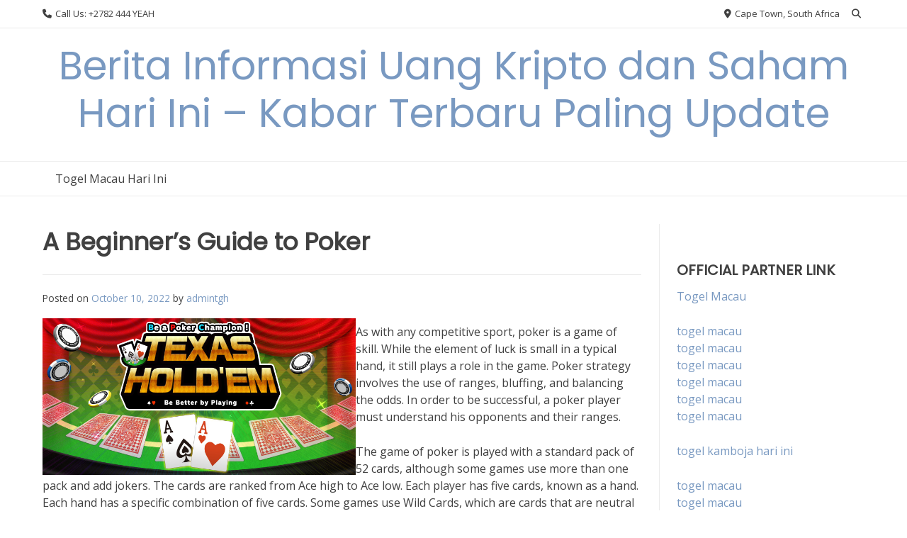

--- FILE ---
content_type: text/html; charset=UTF-8
request_url: https://themysteryvault.com/index.php/2022/10/10/a-beginners-guide-to-poker-4/
body_size: 11286
content:
<!doctype html><!-- Overlay.ORG -->
<html lang="en-US">
<head>
	<meta charset="UTF-8">
	<meta name="viewport" content="width=device-width, initial-scale=1">
	<link rel="profile" href="https://gmpg.org/xfn/11">
	<meta name='robots' content='index, follow, max-image-preview:large, max-snippet:-1, max-video-preview:-1' />

	<!-- This site is optimized with the Yoast SEO plugin v26.8 - https://yoast.com/product/yoast-seo-wordpress/ -->
	<title>A Beginner&#039;s Guide to Poker - Berita Informasi Uang Kripto dan Saham Hari Ini - Kabar Terbaru Paling Update</title>
	<link rel="canonical" href="https://themysteryvault.com/index.php/2022/10/10/a-beginners-guide-to-poker-4/" />
	<meta property="og:locale" content="en_US" />
	<meta property="og:type" content="article" />
	<meta property="og:title" content="A Beginner&#039;s Guide to Poker - Berita Informasi Uang Kripto dan Saham Hari Ini - Kabar Terbaru Paling Update" />
	<meta property="og:description" content="As with any competitive sport, poker is a game of skill. While the element of luck is small in a typical hand, it still plays a role in the game. Poker strategy involves the use of ranges, bluffing, and balancing the odds. In order to be successful, a poker player must understand his opponents and [&hellip;]" />
	<meta property="og:url" content="https://themysteryvault.com/index.php/2022/10/10/a-beginners-guide-to-poker-4/" />
	<meta property="og:site_name" content="Berita Informasi Uang Kripto dan Saham Hari Ini - Kabar Terbaru Paling Update" />
	<meta property="article:published_time" content="2022-10-10T16:00:00+00:00" />
	<meta property="og:image" content="https://i.imgur.com/yKbJO3M.jpg" />
	<meta name="author" content="admintgh" />
	<meta name="twitter:card" content="summary_large_image" />
	<meta name="twitter:label1" content="Written by" />
	<meta name="twitter:data1" content="admintgh" />
	<meta name="twitter:label2" content="Est. reading time" />
	<meta name="twitter:data2" content="1 minute" />
	<script type="application/ld+json" class="yoast-schema-graph">{"@context":"https://schema.org","@graph":[{"@type":"Article","@id":"https://themysteryvault.com/index.php/2022/10/10/a-beginners-guide-to-poker-4/#article","isPartOf":{"@id":"https://themysteryvault.com/index.php/2022/10/10/a-beginners-guide-to-poker-4/"},"author":{"name":"admintgh","@id":"https://themysteryvault.com/#/schema/person/60dc138199c4a5bbec3f794f8780dda2"},"headline":"A Beginner&#8217;s Guide to Poker","datePublished":"2022-10-10T16:00:00+00:00","mainEntityOfPage":{"@id":"https://themysteryvault.com/index.php/2022/10/10/a-beginners-guide-to-poker-4/"},"wordCount":270,"image":{"@id":"https://themysteryvault.com/index.php/2022/10/10/a-beginners-guide-to-poker-4/#primaryimage"},"thumbnailUrl":"https://i.imgur.com/yKbJO3M.jpg","inLanguage":"en-US"},{"@type":"WebPage","@id":"https://themysteryvault.com/index.php/2022/10/10/a-beginners-guide-to-poker-4/","url":"https://themysteryvault.com/index.php/2022/10/10/a-beginners-guide-to-poker-4/","name":"A Beginner's Guide to Poker - Berita Informasi Uang Kripto dan Saham Hari Ini - Kabar Terbaru Paling Update","isPartOf":{"@id":"https://themysteryvault.com/#website"},"primaryImageOfPage":{"@id":"https://themysteryvault.com/index.php/2022/10/10/a-beginners-guide-to-poker-4/#primaryimage"},"image":{"@id":"https://themysteryvault.com/index.php/2022/10/10/a-beginners-guide-to-poker-4/#primaryimage"},"thumbnailUrl":"https://i.imgur.com/yKbJO3M.jpg","datePublished":"2022-10-10T16:00:00+00:00","author":{"@id":"https://themysteryvault.com/#/schema/person/60dc138199c4a5bbec3f794f8780dda2"},"breadcrumb":{"@id":"https://themysteryvault.com/index.php/2022/10/10/a-beginners-guide-to-poker-4/#breadcrumb"},"inLanguage":"en-US","potentialAction":[{"@type":"ReadAction","target":["https://themysteryvault.com/index.php/2022/10/10/a-beginners-guide-to-poker-4/"]}]},{"@type":"ImageObject","inLanguage":"en-US","@id":"https://themysteryvault.com/index.php/2022/10/10/a-beginners-guide-to-poker-4/#primaryimage","url":"https://i.imgur.com/yKbJO3M.jpg","contentUrl":"https://i.imgur.com/yKbJO3M.jpg"},{"@type":"BreadcrumbList","@id":"https://themysteryvault.com/index.php/2022/10/10/a-beginners-guide-to-poker-4/#breadcrumb","itemListElement":[{"@type":"ListItem","position":1,"name":"Home","item":"https://themysteryvault.com/"},{"@type":"ListItem","position":2,"name":"A Beginner&#8217;s Guide to Poker"}]},{"@type":"WebSite","@id":"https://themysteryvault.com/#website","url":"https://themysteryvault.com/","name":"Berita Informasi Uang Kripto dan Saham Hari Ini - Kabar Terbaru Paling Update","description":"","potentialAction":[{"@type":"SearchAction","target":{"@type":"EntryPoint","urlTemplate":"https://themysteryvault.com/?s={search_term_string}"},"query-input":{"@type":"PropertyValueSpecification","valueRequired":true,"valueName":"search_term_string"}}],"inLanguage":"en-US"},{"@type":"Person","@id":"https://themysteryvault.com/#/schema/person/60dc138199c4a5bbec3f794f8780dda2","name":"admintgh","image":{"@type":"ImageObject","inLanguage":"en-US","@id":"https://themysteryvault.com/#/schema/person/image/","url":"https://secure.gravatar.com/avatar/b96f815a07cf5ca99b43332ee088c1a4f3197a4f777cded6bf124db54a2a5417?s=96&d=mm&r=g","contentUrl":"https://secure.gravatar.com/avatar/b96f815a07cf5ca99b43332ee088c1a4f3197a4f777cded6bf124db54a2a5417?s=96&d=mm&r=g","caption":"admintgh"},"sameAs":["https://themysteryvault.com"],"url":"https://themysteryvault.com/index.php/author/admintgh/"}]}</script>
	<!-- / Yoast SEO plugin. -->


<link rel='dns-prefetch' href='//fonts.googleapis.com' />
<link rel="alternate" type="application/rss+xml" title="Berita Informasi Uang Kripto dan Saham Hari Ini - Kabar Terbaru Paling Update &raquo; Feed" href="https://themysteryvault.com/index.php/feed/" />
<link rel="alternate" title="oEmbed (JSON)" type="application/json+oembed" href="https://themysteryvault.com/index.php/wp-json/oembed/1.0/embed?url=https%3A%2F%2Fthemysteryvault.com%2Findex.php%2F2022%2F10%2F10%2Fa-beginners-guide-to-poker-4%2F" />
<link rel="alternate" title="oEmbed (XML)" type="text/xml+oembed" href="https://themysteryvault.com/index.php/wp-json/oembed/1.0/embed?url=https%3A%2F%2Fthemysteryvault.com%2Findex.php%2F2022%2F10%2F10%2Fa-beginners-guide-to-poker-4%2F&#038;format=xml" />
<style id='wp-img-auto-sizes-contain-inline-css' type='text/css'>
img:is([sizes=auto i],[sizes^="auto," i]){contain-intrinsic-size:3000px 1500px}
/*# sourceURL=wp-img-auto-sizes-contain-inline-css */
</style>
<style id='wp-emoji-styles-inline-css' type='text/css'>

	img.wp-smiley, img.emoji {
		display: inline !important;
		border: none !important;
		box-shadow: none !important;
		height: 1em !important;
		width: 1em !important;
		margin: 0 0.07em !important;
		vertical-align: -0.1em !important;
		background: none !important;
		padding: 0 !important;
	}
/*# sourceURL=wp-emoji-styles-inline-css */
</style>
<style id='wp-block-library-inline-css' type='text/css'>
:root{--wp-block-synced-color:#7a00df;--wp-block-synced-color--rgb:122,0,223;--wp-bound-block-color:var(--wp-block-synced-color);--wp-editor-canvas-background:#ddd;--wp-admin-theme-color:#007cba;--wp-admin-theme-color--rgb:0,124,186;--wp-admin-theme-color-darker-10:#006ba1;--wp-admin-theme-color-darker-10--rgb:0,107,160.5;--wp-admin-theme-color-darker-20:#005a87;--wp-admin-theme-color-darker-20--rgb:0,90,135;--wp-admin-border-width-focus:2px}@media (min-resolution:192dpi){:root{--wp-admin-border-width-focus:1.5px}}.wp-element-button{cursor:pointer}:root .has-very-light-gray-background-color{background-color:#eee}:root .has-very-dark-gray-background-color{background-color:#313131}:root .has-very-light-gray-color{color:#eee}:root .has-very-dark-gray-color{color:#313131}:root .has-vivid-green-cyan-to-vivid-cyan-blue-gradient-background{background:linear-gradient(135deg,#00d084,#0693e3)}:root .has-purple-crush-gradient-background{background:linear-gradient(135deg,#34e2e4,#4721fb 50%,#ab1dfe)}:root .has-hazy-dawn-gradient-background{background:linear-gradient(135deg,#faaca8,#dad0ec)}:root .has-subdued-olive-gradient-background{background:linear-gradient(135deg,#fafae1,#67a671)}:root .has-atomic-cream-gradient-background{background:linear-gradient(135deg,#fdd79a,#004a59)}:root .has-nightshade-gradient-background{background:linear-gradient(135deg,#330968,#31cdcf)}:root .has-midnight-gradient-background{background:linear-gradient(135deg,#020381,#2874fc)}:root{--wp--preset--font-size--normal:16px;--wp--preset--font-size--huge:42px}.has-regular-font-size{font-size:1em}.has-larger-font-size{font-size:2.625em}.has-normal-font-size{font-size:var(--wp--preset--font-size--normal)}.has-huge-font-size{font-size:var(--wp--preset--font-size--huge)}.has-text-align-center{text-align:center}.has-text-align-left{text-align:left}.has-text-align-right{text-align:right}.has-fit-text{white-space:nowrap!important}#end-resizable-editor-section{display:none}.aligncenter{clear:both}.items-justified-left{justify-content:flex-start}.items-justified-center{justify-content:center}.items-justified-right{justify-content:flex-end}.items-justified-space-between{justify-content:space-between}.screen-reader-text{border:0;clip-path:inset(50%);height:1px;margin:-1px;overflow:hidden;padding:0;position:absolute;width:1px;word-wrap:normal!important}.screen-reader-text:focus{background-color:#ddd;clip-path:none;color:#444;display:block;font-size:1em;height:auto;left:5px;line-height:normal;padding:15px 23px 14px;text-decoration:none;top:5px;width:auto;z-index:100000}html :where(.has-border-color){border-style:solid}html :where([style*=border-top-color]){border-top-style:solid}html :where([style*=border-right-color]){border-right-style:solid}html :where([style*=border-bottom-color]){border-bottom-style:solid}html :where([style*=border-left-color]){border-left-style:solid}html :where([style*=border-width]){border-style:solid}html :where([style*=border-top-width]){border-top-style:solid}html :where([style*=border-right-width]){border-right-style:solid}html :where([style*=border-bottom-width]){border-bottom-style:solid}html :where([style*=border-left-width]){border-left-style:solid}html :where(img[class*=wp-image-]){height:auto;max-width:100%}:where(figure){margin:0 0 1em}html :where(.is-position-sticky){--wp-admin--admin-bar--position-offset:var(--wp-admin--admin-bar--height,0px)}@media screen and (max-width:600px){html :where(.is-position-sticky){--wp-admin--admin-bar--position-offset:0px}}

/*# sourceURL=wp-block-library-inline-css */
</style><style id='global-styles-inline-css' type='text/css'>
:root{--wp--preset--aspect-ratio--square: 1;--wp--preset--aspect-ratio--4-3: 4/3;--wp--preset--aspect-ratio--3-4: 3/4;--wp--preset--aspect-ratio--3-2: 3/2;--wp--preset--aspect-ratio--2-3: 2/3;--wp--preset--aspect-ratio--16-9: 16/9;--wp--preset--aspect-ratio--9-16: 9/16;--wp--preset--color--black: #000000;--wp--preset--color--cyan-bluish-gray: #abb8c3;--wp--preset--color--white: #ffffff;--wp--preset--color--pale-pink: #f78da7;--wp--preset--color--vivid-red: #cf2e2e;--wp--preset--color--luminous-vivid-orange: #ff6900;--wp--preset--color--luminous-vivid-amber: #fcb900;--wp--preset--color--light-green-cyan: #7bdcb5;--wp--preset--color--vivid-green-cyan: #00d084;--wp--preset--color--pale-cyan-blue: #8ed1fc;--wp--preset--color--vivid-cyan-blue: #0693e3;--wp--preset--color--vivid-purple: #9b51e0;--wp--preset--gradient--vivid-cyan-blue-to-vivid-purple: linear-gradient(135deg,rgb(6,147,227) 0%,rgb(155,81,224) 100%);--wp--preset--gradient--light-green-cyan-to-vivid-green-cyan: linear-gradient(135deg,rgb(122,220,180) 0%,rgb(0,208,130) 100%);--wp--preset--gradient--luminous-vivid-amber-to-luminous-vivid-orange: linear-gradient(135deg,rgb(252,185,0) 0%,rgb(255,105,0) 100%);--wp--preset--gradient--luminous-vivid-orange-to-vivid-red: linear-gradient(135deg,rgb(255,105,0) 0%,rgb(207,46,46) 100%);--wp--preset--gradient--very-light-gray-to-cyan-bluish-gray: linear-gradient(135deg,rgb(238,238,238) 0%,rgb(169,184,195) 100%);--wp--preset--gradient--cool-to-warm-spectrum: linear-gradient(135deg,rgb(74,234,220) 0%,rgb(151,120,209) 20%,rgb(207,42,186) 40%,rgb(238,44,130) 60%,rgb(251,105,98) 80%,rgb(254,248,76) 100%);--wp--preset--gradient--blush-light-purple: linear-gradient(135deg,rgb(255,206,236) 0%,rgb(152,150,240) 100%);--wp--preset--gradient--blush-bordeaux: linear-gradient(135deg,rgb(254,205,165) 0%,rgb(254,45,45) 50%,rgb(107,0,62) 100%);--wp--preset--gradient--luminous-dusk: linear-gradient(135deg,rgb(255,203,112) 0%,rgb(199,81,192) 50%,rgb(65,88,208) 100%);--wp--preset--gradient--pale-ocean: linear-gradient(135deg,rgb(255,245,203) 0%,rgb(182,227,212) 50%,rgb(51,167,181) 100%);--wp--preset--gradient--electric-grass: linear-gradient(135deg,rgb(202,248,128) 0%,rgb(113,206,126) 100%);--wp--preset--gradient--midnight: linear-gradient(135deg,rgb(2,3,129) 0%,rgb(40,116,252) 100%);--wp--preset--font-size--small: 13px;--wp--preset--font-size--medium: 20px;--wp--preset--font-size--large: 36px;--wp--preset--font-size--x-large: 42px;--wp--preset--spacing--20: 0.44rem;--wp--preset--spacing--30: 0.67rem;--wp--preset--spacing--40: 1rem;--wp--preset--spacing--50: 1.5rem;--wp--preset--spacing--60: 2.25rem;--wp--preset--spacing--70: 3.38rem;--wp--preset--spacing--80: 5.06rem;--wp--preset--shadow--natural: 6px 6px 9px rgba(0, 0, 0, 0.2);--wp--preset--shadow--deep: 12px 12px 50px rgba(0, 0, 0, 0.4);--wp--preset--shadow--sharp: 6px 6px 0px rgba(0, 0, 0, 0.2);--wp--preset--shadow--outlined: 6px 6px 0px -3px rgb(255, 255, 255), 6px 6px rgb(0, 0, 0);--wp--preset--shadow--crisp: 6px 6px 0px rgb(0, 0, 0);}:where(.is-layout-flex){gap: 0.5em;}:where(.is-layout-grid){gap: 0.5em;}body .is-layout-flex{display: flex;}.is-layout-flex{flex-wrap: wrap;align-items: center;}.is-layout-flex > :is(*, div){margin: 0;}body .is-layout-grid{display: grid;}.is-layout-grid > :is(*, div){margin: 0;}:where(.wp-block-columns.is-layout-flex){gap: 2em;}:where(.wp-block-columns.is-layout-grid){gap: 2em;}:where(.wp-block-post-template.is-layout-flex){gap: 1.25em;}:where(.wp-block-post-template.is-layout-grid){gap: 1.25em;}.has-black-color{color: var(--wp--preset--color--black) !important;}.has-cyan-bluish-gray-color{color: var(--wp--preset--color--cyan-bluish-gray) !important;}.has-white-color{color: var(--wp--preset--color--white) !important;}.has-pale-pink-color{color: var(--wp--preset--color--pale-pink) !important;}.has-vivid-red-color{color: var(--wp--preset--color--vivid-red) !important;}.has-luminous-vivid-orange-color{color: var(--wp--preset--color--luminous-vivid-orange) !important;}.has-luminous-vivid-amber-color{color: var(--wp--preset--color--luminous-vivid-amber) !important;}.has-light-green-cyan-color{color: var(--wp--preset--color--light-green-cyan) !important;}.has-vivid-green-cyan-color{color: var(--wp--preset--color--vivid-green-cyan) !important;}.has-pale-cyan-blue-color{color: var(--wp--preset--color--pale-cyan-blue) !important;}.has-vivid-cyan-blue-color{color: var(--wp--preset--color--vivid-cyan-blue) !important;}.has-vivid-purple-color{color: var(--wp--preset--color--vivid-purple) !important;}.has-black-background-color{background-color: var(--wp--preset--color--black) !important;}.has-cyan-bluish-gray-background-color{background-color: var(--wp--preset--color--cyan-bluish-gray) !important;}.has-white-background-color{background-color: var(--wp--preset--color--white) !important;}.has-pale-pink-background-color{background-color: var(--wp--preset--color--pale-pink) !important;}.has-vivid-red-background-color{background-color: var(--wp--preset--color--vivid-red) !important;}.has-luminous-vivid-orange-background-color{background-color: var(--wp--preset--color--luminous-vivid-orange) !important;}.has-luminous-vivid-amber-background-color{background-color: var(--wp--preset--color--luminous-vivid-amber) !important;}.has-light-green-cyan-background-color{background-color: var(--wp--preset--color--light-green-cyan) !important;}.has-vivid-green-cyan-background-color{background-color: var(--wp--preset--color--vivid-green-cyan) !important;}.has-pale-cyan-blue-background-color{background-color: var(--wp--preset--color--pale-cyan-blue) !important;}.has-vivid-cyan-blue-background-color{background-color: var(--wp--preset--color--vivid-cyan-blue) !important;}.has-vivid-purple-background-color{background-color: var(--wp--preset--color--vivid-purple) !important;}.has-black-border-color{border-color: var(--wp--preset--color--black) !important;}.has-cyan-bluish-gray-border-color{border-color: var(--wp--preset--color--cyan-bluish-gray) !important;}.has-white-border-color{border-color: var(--wp--preset--color--white) !important;}.has-pale-pink-border-color{border-color: var(--wp--preset--color--pale-pink) !important;}.has-vivid-red-border-color{border-color: var(--wp--preset--color--vivid-red) !important;}.has-luminous-vivid-orange-border-color{border-color: var(--wp--preset--color--luminous-vivid-orange) !important;}.has-luminous-vivid-amber-border-color{border-color: var(--wp--preset--color--luminous-vivid-amber) !important;}.has-light-green-cyan-border-color{border-color: var(--wp--preset--color--light-green-cyan) !important;}.has-vivid-green-cyan-border-color{border-color: var(--wp--preset--color--vivid-green-cyan) !important;}.has-pale-cyan-blue-border-color{border-color: var(--wp--preset--color--pale-cyan-blue) !important;}.has-vivid-cyan-blue-border-color{border-color: var(--wp--preset--color--vivid-cyan-blue) !important;}.has-vivid-purple-border-color{border-color: var(--wp--preset--color--vivid-purple) !important;}.has-vivid-cyan-blue-to-vivid-purple-gradient-background{background: var(--wp--preset--gradient--vivid-cyan-blue-to-vivid-purple) !important;}.has-light-green-cyan-to-vivid-green-cyan-gradient-background{background: var(--wp--preset--gradient--light-green-cyan-to-vivid-green-cyan) !important;}.has-luminous-vivid-amber-to-luminous-vivid-orange-gradient-background{background: var(--wp--preset--gradient--luminous-vivid-amber-to-luminous-vivid-orange) !important;}.has-luminous-vivid-orange-to-vivid-red-gradient-background{background: var(--wp--preset--gradient--luminous-vivid-orange-to-vivid-red) !important;}.has-very-light-gray-to-cyan-bluish-gray-gradient-background{background: var(--wp--preset--gradient--very-light-gray-to-cyan-bluish-gray) !important;}.has-cool-to-warm-spectrum-gradient-background{background: var(--wp--preset--gradient--cool-to-warm-spectrum) !important;}.has-blush-light-purple-gradient-background{background: var(--wp--preset--gradient--blush-light-purple) !important;}.has-blush-bordeaux-gradient-background{background: var(--wp--preset--gradient--blush-bordeaux) !important;}.has-luminous-dusk-gradient-background{background: var(--wp--preset--gradient--luminous-dusk) !important;}.has-pale-ocean-gradient-background{background: var(--wp--preset--gradient--pale-ocean) !important;}.has-electric-grass-gradient-background{background: var(--wp--preset--gradient--electric-grass) !important;}.has-midnight-gradient-background{background: var(--wp--preset--gradient--midnight) !important;}.has-small-font-size{font-size: var(--wp--preset--font-size--small) !important;}.has-medium-font-size{font-size: var(--wp--preset--font-size--medium) !important;}.has-large-font-size{font-size: var(--wp--preset--font-size--large) !important;}.has-x-large-font-size{font-size: var(--wp--preset--font-size--x-large) !important;}
/*# sourceURL=global-styles-inline-css */
</style>

<style id='classic-theme-styles-inline-css' type='text/css'>
/*! This file is auto-generated */
.wp-block-button__link{color:#fff;background-color:#32373c;border-radius:9999px;box-shadow:none;text-decoration:none;padding:calc(.667em + 2px) calc(1.333em + 2px);font-size:1.125em}.wp-block-file__button{background:#32373c;color:#fff;text-decoration:none}
/*# sourceURL=/wp-includes/css/classic-themes.min.css */
</style>
<link rel='stylesheet' id='dashicons-css' href='https://themysteryvault.com/wp-includes/css/dashicons.min.css?ver=6.9' type='text/css' media='all' />
<link rel='stylesheet' id='admin-bar-css' href='https://themysteryvault.com/wp-includes/css/admin-bar.min.css?ver=6.9' type='text/css' media='all' />
<style id='admin-bar-inline-css' type='text/css'>

    /* Hide CanvasJS credits for P404 charts specifically */
    #p404RedirectChart .canvasjs-chart-credit {
        display: none !important;
    }
    
    #p404RedirectChart canvas {
        border-radius: 6px;
    }

    .p404-redirect-adminbar-weekly-title {
        font-weight: bold;
        font-size: 14px;
        color: #fff;
        margin-bottom: 6px;
    }

    #wpadminbar #wp-admin-bar-p404_free_top_button .ab-icon:before {
        content: "\f103";
        color: #dc3545;
        top: 3px;
    }
    
    #wp-admin-bar-p404_free_top_button .ab-item {
        min-width: 80px !important;
        padding: 0px !important;
    }
    
    /* Ensure proper positioning and z-index for P404 dropdown */
    .p404-redirect-adminbar-dropdown-wrap { 
        min-width: 0; 
        padding: 0;
        position: static !important;
    }
    
    #wpadminbar #wp-admin-bar-p404_free_top_button_dropdown {
        position: static !important;
    }
    
    #wpadminbar #wp-admin-bar-p404_free_top_button_dropdown .ab-item {
        padding: 0 !important;
        margin: 0 !important;
    }
    
    .p404-redirect-dropdown-container {
        min-width: 340px;
        padding: 18px 18px 12px 18px;
        background: #23282d !important;
        color: #fff;
        border-radius: 12px;
        box-shadow: 0 8px 32px rgba(0,0,0,0.25);
        margin-top: 10px;
        position: relative !important;
        z-index: 999999 !important;
        display: block !important;
        border: 1px solid #444;
    }
    
    /* Ensure P404 dropdown appears on hover */
    #wpadminbar #wp-admin-bar-p404_free_top_button .p404-redirect-dropdown-container { 
        display: none !important;
    }
    
    #wpadminbar #wp-admin-bar-p404_free_top_button:hover .p404-redirect-dropdown-container { 
        display: block !important;
    }
    
    #wpadminbar #wp-admin-bar-p404_free_top_button:hover #wp-admin-bar-p404_free_top_button_dropdown .p404-redirect-dropdown-container {
        display: block !important;
    }
    
    .p404-redirect-card {
        background: #2c3338;
        border-radius: 8px;
        padding: 18px 18px 12px 18px;
        box-shadow: 0 2px 8px rgba(0,0,0,0.07);
        display: flex;
        flex-direction: column;
        align-items: flex-start;
        border: 1px solid #444;
    }
    
    .p404-redirect-btn {
        display: inline-block;
        background: #dc3545;
        color: #fff !important;
        font-weight: bold;
        padding: 5px 22px;
        border-radius: 8px;
        text-decoration: none;
        font-size: 17px;
        transition: background 0.2s, box-shadow 0.2s;
        margin-top: 8px;
        box-shadow: 0 2px 8px rgba(220,53,69,0.15);
        text-align: center;
        line-height: 1.6;
    }
    
    .p404-redirect-btn:hover {
        background: #c82333;
        color: #fff !important;
        box-shadow: 0 4px 16px rgba(220,53,69,0.25);
    }
    
    /* Prevent conflicts with other admin bar dropdowns */
    #wpadminbar .ab-top-menu > li:hover > .ab-item,
    #wpadminbar .ab-top-menu > li.hover > .ab-item {
        z-index: auto;
    }
    
    #wpadminbar #wp-admin-bar-p404_free_top_button:hover > .ab-item {
        z-index: 999998 !important;
    }
    
/*# sourceURL=admin-bar-inline-css */
</style>
<link rel='stylesheet' id='overlay_customizer_fonts-css' href='//fonts.googleapis.com/css?family=Open+Sans%3Aregular%2Citalic%2C700|Poppins%3Aregular|Lato%3Aregular%2Citalic%2C700%26subset%3Dlatin%2C' type='text/css' media='screen' />
<link rel='stylesheet' id='overlay-fonts-css' href='//fonts.googleapis.com/css?family=Open+Sans%7CPoppins&#038;ver=2.0.11' type='text/css' media='all' />
<link rel='stylesheet' id='overlay-style-css' href='https://themysteryvault.com/wp-content/themes/overlay/style.css?ver=6.9' type='text/css' media='all' />
<link rel='stylesheet' id='overlay-font-awesome-css' href='https://themysteryvault.com/wp-content/themes/overlay/inc/font-awesome/css/all.css?ver=6.7.2' type='text/css' media='all' />
<link rel='stylesheet' id='overlay-header-style-css' href='https://themysteryvault.com/wp-content/themes/overlay/templates/header/header-style.css?ver=2.0.11' type='text/css' media='all' />
<link rel='stylesheet' id='overlay-footer-style-css' href='https://themysteryvault.com/wp-content/themes/overlay/templates/footer/css/footer-default.css?ver=2.0.11' type='text/css' media='all' />
<link rel='stylesheet' id='overlay-resp-menu-css' href='https://themysteryvault.com/wp-content/themes/overlay/inc/css/menu-mobile.css?ver=2.0.11' type='text/css' media='(max-width: 980px)' />
<link rel='stylesheet' id='overlay-resp-tablet-css' href='https://themysteryvault.com/wp-content/themes/overlay/inc/css/responsive-tablet.css?ver=2.0.11' type='text/css' media='(max-width: 980px)' />
<link rel='stylesheet' id='overlay-resp-mobile-css' href='https://themysteryvault.com/wp-content/themes/overlay/inc/css/responsive-mobile.css?ver=2.0.11' type='text/css' media='(max-width: 782px)' />
<script type="text/javascript" src="https://themysteryvault.com/wp-includes/js/jquery/jquery.min.js?ver=3.7.1" id="jquery-core-js"></script>
<script type="text/javascript" src="https://themysteryvault.com/wp-includes/js/jquery/jquery-migrate.min.js?ver=3.4.1" id="jquery-migrate-js"></script>
<link rel="https://api.w.org/" href="https://themysteryvault.com/index.php/wp-json/" /><link rel="alternate" title="JSON" type="application/json" href="https://themysteryvault.com/index.php/wp-json/wp/v2/posts/533" /><link rel="EditURI" type="application/rsd+xml" title="RSD" href="https://themysteryvault.com/xmlrpc.php?rsd" />
<meta name="generator" content="WordPress 6.9" />
<link rel='shortlink' href='https://themysteryvault.com/?p=533' />
</head>

<body data-rsssl=1 class="wp-singular post-template-default single single-post postid-533 single-format-standard wp-theme-overlay overlay-site-full-width overlay-menu-rightside overlay-blog-post-rs">
<div id="page" class="site overlay-search-slide">

	
	<div class="site-not-boxed">
		<a class="skip-link screen-reader-text" href="#content">Skip to content</a>

		<header id="masthead" class="site-header overlay-header-default">
    <div class="site-bar overlay-topbar-default  ">
    <div class="site-container">

        <div class="site-bar-inner">
            <div class="site-bar-left">

                                                    
                					<span class="site-bar-text header-phone"><i class="fas fa-phone"></i> Call Us: +2782 444 YEAH</span>
				                
            </div>
            <div class="site-bar-right">

                					<span class="site-bar-text header-address"><i class="fas fa-map-marker-alt"></i> Cape Town, South Africa</span>
				
                
                
                                                            <button class="header-search">
                            <i class="fas fa-search search-btn"></i>
                        </button>
                                    
            </div>
        </div><!-- .site-topbar-inner -->

                                    <div class="header-search-block">
                    <form role="search" method="get" class="search-form" action="https://themysteryvault.com/">
				<label>
					<span class="screen-reader-text">Search for:</span>
					<input type="search" class="search-field" placeholder="Search &hellip;" value="" name="s" />
				</label>
				<input type="submit" class="search-submit" value="Search" />
			</form>                </div>
                                    
    </div><!-- .site-container -->
</div>
        <div class="site-container">
            <div class="site-header-inner">

                <div class="site-branding align-items-middle">
                                            
                                                    
                                                            <div class="site-logo-title">
                                    <p class="site-title"><a href="https://themysteryvault.com/" rel="home">Berita Informasi Uang Kripto dan Saham Hari Ini &#8211; Kabar Terbaru Paling Update</a></p>                                                                    </div>
                                                    
                        
                                    </div><!-- .site-branding -->
            
            </div>
        </div>
        
                    <nav id="site-navigation" class="main-navigation overlay-menu-rightside overlay-nav-plain   overlay-dd-style-button">
                <div class="site-container">
                    <button class="menu-toggle" aria-controls="main-menu" aria-expanded="false">
                                                Menu                    </button>
                    <div class="menu-main-menu-container">
                        <div class="main-menu-inner"><ul id="overlay-main-menu" class="menu"><li id="menu-item-1510" class="menu-item menu-item-type-custom menu-item-object-custom menu-item-1510"><a href="https://stroudnature.org/">Togel Macau Hari Ini</a></li>
</ul></div>                        <button class="main-menu-close"></button>
                    </div>
                </div>
            </nav><!-- #site-navigation -->
            
</header><!-- #masthead -->
		
		
		<div id="content" class="site-container site-content heading-prop-2">
			<div class="site-content-inner ">
	<div id="primary" class="content-area ">
		<main id="main" class="site-main overlay-postnav-default overlay-comments-default">

			<article id="post-533" class="post-533 post type-post status-publish format-standard hentry category-uncategorized">
	
	            <header class="overlay-page-title overlay-pagetitle-default">

                            
                <h3 class="overlay-h-title">
                    A Beginner&#8217;s Guide to Poker                </h3>
                
            
        </header>
    
	
	<div class="entry-content">

					<div class="entry-meta">
				<span class="posted-on">Posted on <a href="https://themysteryvault.com/index.php/2022/10/10/a-beginners-guide-to-poker-4/" rel="bookmark"><time class="entry-date published updated" datetime="2022-10-10T16:00:00+00:00">October 10, 2022</time></a></span><span class="byline"> by <span class="author vcard"><a class="url fn n" href="https://themysteryvault.com/index.php/author/admintgh/">admintgh</a></span></span>			</div><!-- .entry-meta -->
		        
		<p><img decoding="async" src="https://i.imgur.com/yKbJO3M.jpg" alt="Poker" style="max-height:221px; height:auto; width:auto; max-width:33% margin:0px 10px;" align="left">  </p>
<p>As with any competitive sport, poker is a game of skill. While the element of luck is small in a typical hand, it still plays a role in the game. Poker strategy involves the use of ranges, bluffing, and balancing the odds. In order to be successful, a poker player must understand his opponents and their ranges.</p>
<p>The game of poker is played with a standard pack of 52 cards, although some games use more than one pack and add jokers. The cards are ranked from Ace high to Ace low. Each player has five cards, known as a hand. Each hand has a specific combination of five cards. Some games use Wild Cards, which are cards that are neutral and can be of any suit.</p>
<p>Different forms of poker have different betting structures. Players place ante bets and blind bets to start the game. The cards are dealt face up or face down to all players. In many games, players are required to place a mandatory bet before being dealt their hole cards. The blinds are the amount a player is willing to risk in order to win the game.</p>
<p>Poker is a popular game among a wide range of players. It involves betting on the best hand according to the rules. The oldest known game was played with twenty cards, but nowadays, poker games are played with a standard deck. However, some countries use short packs, which have fewer cards. In addition, the game of poker differs in the number of cards in play, the number of shared cards, and the betting procedure.</p>
        
	</div><!-- .entry-content -->

    <footer class="entry-footer">
        <span class="cat-links">Posted in <a href="https://themysteryvault.com/index.php/category/uncategorized/" rel="category tag">Uncategorized</a></span>    </footer><!-- .entry-footer -->

</article><!-- #post-533 -->
	<nav class="navigation post-navigation" aria-label="Posts">
		<h2 class="screen-reader-text">Post navigation</h2>
		<div class="nav-links"><div class="nav-previous"><a href="https://themysteryvault.com/index.php/2022/10/09/how-to-find-a-good-casino/" rel="prev">How to Find a Good Casino</a></div><div class="nav-next"><a href="https://themysteryvault.com/index.php/2022/10/13/a-casino-is-a-place-where-gamblers-can-enjoy-the-thrill-of-gaming/" rel="next">A Casino is a Place Where Gamblers Can Enjoy the Thrill of Gaming</a></div></div>
	</nav>
		</main><!-- #main -->
	</div><!-- #primary -->
	
			<aside id="secondary" class="widget-area widgets-joined">
    <div class="widget-area-inner">
        <div class="floating-sidebar-control"></div>
        <section id="custom_html-2" class="widget_text widget widget_custom_html"><div class="textwidget custom-html-widget"><!-- 3923c0c575f799b0ba5cab8a7f0f4841 --></div></section><section id="text-2" class="widget widget_text"><h4 class="widget-title">OFFICIAL PARTNER LINK</h4>			<div class="textwidget"><p><a href="https://www.infosatattestation.com/">Togel Macau</a></p>
<p><a href="https://alabamalawandliberty.org/"><span data-sheets-root="1">togel macau</span></a><br />
<a href="https://healthcarepaymentrevenueintegritycongresswest.com/">togel macau</a><br />
<a href="https://www.universalplasticsurgery.com/"><span data-sheets-root="1">togel macau</span></a><br />
<a href="https://www.foodsystemstories.org/"><span data-sheets-root="1">togel macau</span></a><br />
<a href="https://irishbeersnob.com/"><span data-sheets-root="1">togel macau</span></a><br />
<a href="https://www.bikalpaartcenter.org/"><span data-sheets-root="1">togel macau</span></a></p>
<p><a href="https://www.clearfieldconnected.org/"><span data-sheets-root="1">togel kamboja hari ini</span></a></p>
<p><a href="https://curiosamentelibri.com/"><span data-sheets-root="1">togel macau</span></a><br />
<a href="https://tafesilafai.org/"><span data-sheets-root="1">togel macau</span></a><br />
<a href="https://gracehamiltonnaturalhealth.com/"><span data-sheets-root="1">togel macau</span></a><br />
<a href="https://buyamericasteelproducts.org/"><span data-sheets-root="1">togel macau</span></a><br />
<a href="https://www.crijlorraine.org/"><span data-sheets-root="1">togel macau</span></a><br />
<a href="https://blacksmither.com/"><span data-sheets-root="1">togel macau</span></a></p>
<p><a href="https://www.cavemancoffeecavesf.com/"><span data-sheets-root="1">data sgp</span></a></p>
<p><a href="https://socadido.org/"><span data-sheets-root="1">togel macau 4d</span></a></p>
<p><a href="https://www.consulatalgerie-oujda.org"><span data-sheets-root="1">pengeluaran macau hari ini</span></a></p>
<p><a href="https://music.bythespirits.com/">Slot Deposit Pulsa</a></p>
<p><a href="https://chelatacos.com/"><span data-sheets-root="1">pengeluaran macau</span></a></p>
<p><a href="https://www.spdn-cr.org/"><span data-sheets-root="1">togel macau hari ini</span></a></p>
<p><a href="https://gsvq.org/"><span data-sheets-root="1">toto hk</span></a></p>
<p><a href="https://kaiten.kaitensushiec.com/"><span data-sheets-root="1">togel macau</span></a></p>
<p><a href="https://30thrumahsakit.com/"><span data-sheets-root="1">togel macau</span></a></p>
<p><a href="https://dlhlampungselatan.org/program/"><span data-sheets-root="1">data hk</span></a></p>
<p><a href="https://farmersinnandtavern.com/"><span data-sheets-root="1">togel china hari ini</span></a></p>
<p><a href="https://moveandwash.com/en/home"><span data-sheets-root="1">togel macau hari ini</span></a></p>
<p><a href="https://www.pjpku.com/"><span data-sheets-root="1">keluaran hk</span></a></p>
<p><a href="https://www.portobarreiroprev.com/"><span data-sheets-root="1">keluaran hk</span></a></p>
<p><a href="https://sg2024.org/"><span data-sheets-root="1">keluaran hk</span></a></p>
<p><a href="https://foxandhoundtavern.com/"><span data-sheets-root="1">togel sdy lotto</span></a></p>
<p><a href="https://greatlakescsmi.org/ontario/"><span data-sheets-root="1">live draw macau hari ini</span></a></p>
<p><span data-sheets-root="1"><a href="https://www.thebeaconhillpub.com/">pengeluaran sdy</a> </span></p>
<p><a href="https://www.coffeeloungelucca.com/"><span data-sheets-root="1">keluaran sdy</span></a></p>
<p><a href="https://www.camprooseveltfirebird.com/"><span data-sheets-root="1">live draw sdy</span></a></p>
<p><span data-sheets-root="1"><a href="https://pullensopen.org/">togel sdy lotto</a></span></p>
<p><a href="https://icdsrmktr2025.com/"><span data-sheets-root="1">keluaran sdy</span></a></p>
<p>&nbsp;</p>
</div>
		</section>    </div>
</aside><!-- #secondary -->
	
			</div><!-- .site-content-inner -->
		</div><!-- #content -->

		<footer id="colophon" class="site-footer overlay-footer-default">

    <div class="site-footer-inner overlay-footer-custom-cols-3 overlay-footdivide-none">
        <div class="site-container">

			<div class="site-footer-widgets overlay-footalign-top">
				
					<div class="footer-custom-block footer-custom-one">
						<li id="custom_html-3" class="widget_text widget widget_custom_html"><div class="textwidget custom-html-widget"><!-- 425018ca7de4b4e76324ed1518ab7463 --></div></li>
					</div>

					<div class="footer-custom-block footer-custom-two">
						<li id="custom_html-4" class="widget_text widget widget_custom_html"><div class="textwidget custom-html-widget"><!-- a5b1df4c284dcc70a710e216f85299f2 --></div></li>
					</div>

					<div class="footer-custom-block footer-custom-three">
						<li id="custom_html-5" class="widget_text widget widget_custom_html"><div class="textwidget custom-html-widget"><!-- 780340252e84e6c0ddb1b01d202a5835 --></div></li>
					</div>

							</div>

		</div>

    </div>
    
    <div class="site-bar overlay-bottombar-default ">
    <div class="site-container">

        <div class="site-bar-inner">
            <div class="site-bar-left">

                Theme:&nbsp;Overlay&nbsp;by&nbsp;<a href="https://kairaweb.com/" class="no-margin">Kaira</a>.&nbsp;                
                
                                        <span class="site-bar-text footer-address"><i class="fas fa-leaf"></i> Extra Text</span>
                    
            </div>

            <div class="site-bar-right overlay-bottombar-nofullcart">

                                        <span class="site-bar-text"><i class="fas fa-map-marker-alt"></i> Cape Town, South Africa</span>
                    
                                                    
                
                                
            </div>
        </div>

    </div>
</div>
</footer><!-- #colophon -->
	</div><!-- .site-boxed / .site-not-boxed -->

</div><!-- #page -->
<script type="speculationrules">
{"prefetch":[{"source":"document","where":{"and":[{"href_matches":"/*"},{"not":{"href_matches":["/wp-*.php","/wp-admin/*","/wp-content/uploads/*","/wp-content/*","/wp-content/plugins/*","/wp-content/themes/overlay/*","/*\\?(.+)"]}},{"not":{"selector_matches":"a[rel~=\"nofollow\"]"}},{"not":{"selector_matches":".no-prefetch, .no-prefetch a"}}]},"eagerness":"conservative"}]}
</script>
	<script>
	/(trident|msie)/i.test(navigator.userAgent)&&document.getElementById&&window.addEventListener&&window.addEventListener("hashchange",function(){var t,e=location.hash.substring(1);/^[A-z0-9_-]+$/.test(e)&&(t=document.getElementById(e))&&(/^(?:a|select|input|button|textarea)$/i.test(t.tagName)||(t.tabIndex=-1),t.focus())},!1);
	</script>
	<script type="text/javascript" id="overlay-custom-js-extra">
/* <![CDATA[ */
var overlay_js = {"menu_breakpoint":"tablet","menu_mobile":"782","menu_tablet":"980"};
//# sourceURL=overlay-custom-js-extra
/* ]]> */
</script>
<script type="text/javascript" src="https://themysteryvault.com/wp-content/themes/overlay/js/custom.js?ver=2.0.11" id="overlay-custom-js"></script>
<script id="wp-emoji-settings" type="application/json">
{"baseUrl":"https://s.w.org/images/core/emoji/17.0.2/72x72/","ext":".png","svgUrl":"https://s.w.org/images/core/emoji/17.0.2/svg/","svgExt":".svg","source":{"concatemoji":"https://themysteryvault.com/wp-includes/js/wp-emoji-release.min.js?ver=6.9"}}
</script>
<script type="module">
/* <![CDATA[ */
/*! This file is auto-generated */
const a=JSON.parse(document.getElementById("wp-emoji-settings").textContent),o=(window._wpemojiSettings=a,"wpEmojiSettingsSupports"),s=["flag","emoji"];function i(e){try{var t={supportTests:e,timestamp:(new Date).valueOf()};sessionStorage.setItem(o,JSON.stringify(t))}catch(e){}}function c(e,t,n){e.clearRect(0,0,e.canvas.width,e.canvas.height),e.fillText(t,0,0);t=new Uint32Array(e.getImageData(0,0,e.canvas.width,e.canvas.height).data);e.clearRect(0,0,e.canvas.width,e.canvas.height),e.fillText(n,0,0);const a=new Uint32Array(e.getImageData(0,0,e.canvas.width,e.canvas.height).data);return t.every((e,t)=>e===a[t])}function p(e,t){e.clearRect(0,0,e.canvas.width,e.canvas.height),e.fillText(t,0,0);var n=e.getImageData(16,16,1,1);for(let e=0;e<n.data.length;e++)if(0!==n.data[e])return!1;return!0}function u(e,t,n,a){switch(t){case"flag":return n(e,"\ud83c\udff3\ufe0f\u200d\u26a7\ufe0f","\ud83c\udff3\ufe0f\u200b\u26a7\ufe0f")?!1:!n(e,"\ud83c\udde8\ud83c\uddf6","\ud83c\udde8\u200b\ud83c\uddf6")&&!n(e,"\ud83c\udff4\udb40\udc67\udb40\udc62\udb40\udc65\udb40\udc6e\udb40\udc67\udb40\udc7f","\ud83c\udff4\u200b\udb40\udc67\u200b\udb40\udc62\u200b\udb40\udc65\u200b\udb40\udc6e\u200b\udb40\udc67\u200b\udb40\udc7f");case"emoji":return!a(e,"\ud83e\u1fac8")}return!1}function f(e,t,n,a){let r;const o=(r="undefined"!=typeof WorkerGlobalScope&&self instanceof WorkerGlobalScope?new OffscreenCanvas(300,150):document.createElement("canvas")).getContext("2d",{willReadFrequently:!0}),s=(o.textBaseline="top",o.font="600 32px Arial",{});return e.forEach(e=>{s[e]=t(o,e,n,a)}),s}function r(e){var t=document.createElement("script");t.src=e,t.defer=!0,document.head.appendChild(t)}a.supports={everything:!0,everythingExceptFlag:!0},new Promise(t=>{let n=function(){try{var e=JSON.parse(sessionStorage.getItem(o));if("object"==typeof e&&"number"==typeof e.timestamp&&(new Date).valueOf()<e.timestamp+604800&&"object"==typeof e.supportTests)return e.supportTests}catch(e){}return null}();if(!n){if("undefined"!=typeof Worker&&"undefined"!=typeof OffscreenCanvas&&"undefined"!=typeof URL&&URL.createObjectURL&&"undefined"!=typeof Blob)try{var e="postMessage("+f.toString()+"("+[JSON.stringify(s),u.toString(),c.toString(),p.toString()].join(",")+"));",a=new Blob([e],{type:"text/javascript"});const r=new Worker(URL.createObjectURL(a),{name:"wpTestEmojiSupports"});return void(r.onmessage=e=>{i(n=e.data),r.terminate(),t(n)})}catch(e){}i(n=f(s,u,c,p))}t(n)}).then(e=>{for(const n in e)a.supports[n]=e[n],a.supports.everything=a.supports.everything&&a.supports[n],"flag"!==n&&(a.supports.everythingExceptFlag=a.supports.everythingExceptFlag&&a.supports[n]);var t;a.supports.everythingExceptFlag=a.supports.everythingExceptFlag&&!a.supports.flag,a.supports.everything||((t=a.source||{}).concatemoji?r(t.concatemoji):t.wpemoji&&t.twemoji&&(r(t.twemoji),r(t.wpemoji)))});
//# sourceURL=https://themysteryvault.com/wp-includes/js/wp-emoji-loader.min.js
/* ]]> */
</script>
<script defer src="https://static.cloudflareinsights.com/beacon.min.js/vcd15cbe7772f49c399c6a5babf22c1241717689176015" integrity="sha512-ZpsOmlRQV6y907TI0dKBHq9Md29nnaEIPlkf84rnaERnq6zvWvPUqr2ft8M1aS28oN72PdrCzSjY4U6VaAw1EQ==" data-cf-beacon='{"version":"2024.11.0","token":"c8fca7b8071645519cd06d6850926eb8","r":1,"server_timing":{"name":{"cfCacheStatus":true,"cfEdge":true,"cfExtPri":true,"cfL4":true,"cfOrigin":true,"cfSpeedBrain":true},"location_startswith":null}}' crossorigin="anonymous"></script>
</body>
</html>
